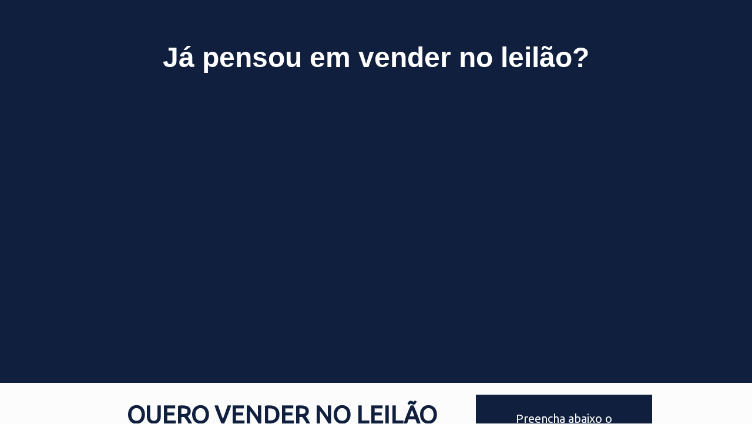

--- FILE ---
content_type: text/html
request_url: https://materiais.milanleiloes.com.br/quero-vender-no-leilao-4000e1beab9aaf9380eb
body_size: 7248
content:
<!DOCTYPE html>
<html lang="pt-br">
  <head>
    <meta charset="utf-8">
    <meta http-equiv="X-UA-Compatible" content="IE=edge">
    <meta name="theme-color" content="#000000">
    <meta name="viewport" content="width=device-width, initial-scale=1, shrink-to-fit=no">

    
      <meta name="description" content="Saiba mais sobre como vender nos leilões da Milan Leilões.">
    

    
      <meta property="og:title" content="Quero vender no leilão" />
      <meta name="twitter:title" content="Quero vender no leilão" />
    

    

    
      <meta name="twitter:card" content="summary" />
    

    

    
      <link rel="canonical" href="https://materiais.milanleiloes.com.br/quero-vender-no-leilao-4000e1beab9aaf9380eb" />
    

    <title>Quero vender no leilão</title>

    
    <!-- Reset Browser Styles -->
    <style type="text/css" rel="stylesheet">
      html, body, div, span, applet, object, iframe,
      h1, h2, h3, h4, h5, h6, p, blockquote, pre,
      a, abbr, acronym, address, big, cite, code,
      del, dfn, em, img, ins, kbd, q, s, samp,
      small, strike, strong, sub, sup, tt, var,
      b, u, i, center,
      dl, dt, dd, ol, ul, li,
      fieldset, form, label, legend,
      table, caption, tbody, tfoot, thead, tr, th, td,
      article, aside, canvas, details, embed,
      figure, figcaption, footer, header, hgroup,
      menu, nav, output, ruby, section, summary,
      time, mark, audio, video {
        margin: 0;
        padding: 0;
        border: 0;
        font-size: 100%;
        font: inherit;
        vertical-align: baseline;
      }

      article, aside, details, figcaption, figure,
      footer, header, hgroup, menu, nav, section {
        display: block;
      }

      body {
        line-height: 1;
      }

      img {
        vertical-align: middle;
      }

      ol, ul {
        list-style: none;
      }

      blockquote, q {
        quotes: none;
      }

      blockquote:before, blockquote:after,
      q:before, q:after {
        content: '';
        content: none;
      }

      table {
        border-collapse: collapse;
        border-spacing: 0;
      }

      b, strong {
        font-weight: bold;
      }

      i, em {
        font-style: italic;
      }
    </style>

    <!-- Bricks Main Styles -->
    <style type="text/css" rel="stylesheet">
      * {
        -webkit-box-sizing: border-box;
        -moz-box-sizing: border-box;
        box-sizing: border-box;
      }

      body {
        background-color: #FFFFFF;
        color: #333333;
        font-family: Arial, "Helvetica Neue", Helvetica, sans-serif;
        font-size: 16px;
        line-height: 1.42857;
      }

      h1, h2, h3, h4, h5, h6 {
        font-family: inherit;
        font-weight: 500;
        line-height: 1.2;
        color: inherit;
      }

      h1 { font-size: 41px; }
      h2 { font-size: 34px; }
      h3 { font-size: 28px; }
      h4 { font-size: 20px; }
      h5 { font-size: 16px; }
      h6 { font-size: 14px; }

      .bricks--page {
        width: 100%;
      }

      .bricks--section {
        width: 100%;
      }

      .bricks--section > div {
        margin-left: auto;
        margin-right: auto;
      }

      .bricks--row {
        display: flex;
        flex-flow: column nowrap;
      }

      .bricks--column > div {
        height: 100%;
        display: flex;
        flex-direction: column;
      }

      .bricks--component-box {
        display: flex;
        flex-flow: column nowrap;
        width: 100%;
      }

      @media screen and (min-width: 768px) {
        .bricks--row {
          flex-flow: row nowrap;
        }
      }
    </style>

    <!-- Bricks Component Form Styles -->
    <style type="text/css" rel="stylesheet">
      .bricks-form {
        height: auto;
        width: 100%;
      }

      .bricks-form__fieldset {
        display: flex;
        flex-flow: row wrap;
        margin-left: -5px;
        margin-right: -5px;
      }

      .bricks-form__field {
        display: flex;
        width: 100%;
        flex-grow: 1;
        flex-direction: column;
      }

      .bricks-form__field--hidden {
        display: none;
      }

      .bricks-form__label {
        position: relative !important;
        display: inline-block;
        max-width: 100%;
        margin-bottom: 0.4em;
        line-height: 1.25;
        vertical-align: middle;
      }

      .bricks-form__input {
        display: block;
        width: 100%;
        padding: 0 0.5em;
        line-height: 1.42857;
      }

      .bricks-form__input.error {
        border: 1px solid red !important;
      }

      .bricks-form__field__option .bricks-form__label {
        padding-left: 1.33em;
        margin-bottom: 0.2em;
      }

      .bricks-form__field__option .bricks-form__label input[type="checkbox"],
      .bricks-form__field__option .bricks-form__label input[type="radio"] {
        margin: 0px 0px 0px -1.33em;
      }

      .bricks-form__submit {
        position: relative;
      }
    </style>

    <link rel="preload" href="https://fonts.googleapis.com/css?family=Bitter|Cabin|Crimson+Text|Droid+Sans|Droid+Serif|Lato|Lobster|Montserrat|Old+Standard+TT|Open+Sans|Oswald|Pacifico|Playfair+Display|PT+Sans|Raleway|Rubik|Source+Sans+Pro|Ubuntu|Roboto" as="style" onload="this.onload=null;this.rel='stylesheet'">
    <link rel="preload" href="https://cdnjs.cloudflare.com/ajax/libs/select2/3.5.2/select2.min.css" as="style" onload="this.onload=null;this.rel='stylesheet'">
    <noscript>
      <link rel="stylesheet" href="https://fonts.googleapis.com/css?family=Bitter|Cabin|Crimson+Text|Droid+Sans|Droid+Serif|Lato|Lobster|Montserrat|Old+Standard+TT|Open+Sans|Oswald|Pacifico|Playfair+Display|PT+Sans|Raleway|Rubik|Source+Sans+Pro|Ubuntu|Roboto">
      <link rel="stylesheet" href="https://cdnjs.cloudflare.com/ajax/libs/select2/3.5.2/select2.min.css">
    </noscript>

    <!-- Bricks Static Shared Styles -->
<style type="text/css" rel="stylesheet">
   .bricks--component-video div {
    position: relative;
    height: 0;
    padding-bottom: 56.25%;
    line-height: 0;
    box-sizing: border-box;
  }

   .bricks--component-video div iframe {
    position: absolute;
    left: 0;
    top: 0;
    width: 100%;
    height: 100%;
  }
</style>

    

<!-- Bricks Static Text Styles -->
<style type="text/css" rel="stylesheet">

   .bricks--component-text {
    color: #333;
    line-height: 1.42;
    overflow: hidden;
    word-wrap: break-word;
  }

   .bricks--component-text a {
    color: #31a2ff;
    text-decoration: none;
  }

   .bricks--component-text sub, sup {
    font-size: 75%;
    line-height: 0;
    position: relative;
    vertical-align: baseline;
  }

   .bricks--component-text sub {
    bottom: -0.25em;
  }

   .bricks--component-text sup {
    top: -0.5em;
  }

   .bricks--component-text ol, 
   .bricks--component-text ul {
    padding-left: 1.5em;
  }

   .bricks--component-text ol > li,
   .bricks--component-text ul > li {
    list-style-type: none;
  }

   .bricks--component-text ul > li::before {
    content: '\2022';
  }

   .bricks--component-text li::before {
    display: inline-block;
    white-space: nowrap;
    width: 1.2em;
  }

   .bricks--component-text li:not(.ql-direction-rtl)::before {
    margin-left: -1.5em;
    margin-right: 0.3em;
    text-align: right;
  }

   .bricks--component-text li.ql-direction-rtl::before {
    margin-left: 0.3em;
    margin-right: -1.5em;
  }

   .bricks--component-text ol li:not(.ql-direction-rtl),
   .bricks--component-text ul li:not(.ql-direction-rtl) {
    padding-left: 1.5em;
  }

   .bricks--component-text ol li.ql-direction-rtl,
   .bricks--component-text ul li.ql-direction-rtl {
    padding-right: 1.5em;
  }

   .bricks--component-text ol li {
    counter-reset: list-1 list-2 list-3 list-4 list-5 list-6 list-7 list-8 list-9;
    counter-increment: list-0;
  }

   .bricks--component-text ol li:before {
    content: counter(list-0, decimal) '. ';
  }

   .bricks--component-text ol li.ql-indent-1 {
    counter-increment: list-1;
  }

   .bricks--component-text ol li.ql-indent-1:before {
    content: counter(list-1, lower-alpha) '. ';
  }

   .bricks--component-text ol li.ql-indent-1 {
    counter-reset: list-2 list-3 list-4 list-5 list-6 list-7 list-8 list-9;
  }

   .bricks--component-text ol li.ql-indent-2 {
    counter-increment: list-2;
  }

   .bricks--component-text ol li.ql-indent-2:before {
    content: counter(list-2, lower-roman) '. ';
  }

   .bricks--component-text ol li.ql-indent-2 {
    counter-reset: list-3 list-4 list-5 list-6 list-7 list-8 list-9;
  }

   .bricks--component-text ol li.ql-indent-3 {
    counter-increment: list-3;
  }

   .bricks--component-text ol li.ql-indent-3:before {
    content: counter(list-3, decimal) '. ';
  }

   .bricks--component-text ol li.ql-indent-3 {
    counter-reset: list-4 list-5 list-6 list-7 list-8 list-9;
  }

   .bricks--component-text ol li.ql-indent-4 {
    counter-increment: list-4;
  }

   .bricks--component-text ol li.ql-indent-4:before {
    content: counter(list-4, lower-alpha) '. ';
  }

   .bricks--component-text ol li.ql-indent-4 {
    counter-reset: list-5 list-6 list-7 list-8 list-9;
  }

   .bricks--component-text ol li.ql-indent-5 {
    counter-increment: list-5;
  }

   .bricks--component-text ol li.ql-indent-5:before {
    content: counter(list-5, lower-roman) '. ';
  }

   .bricks--component-text ol li.ql-indent-5 {
    counter-reset: list-6 list-7 list-8 list-9;
  }

   .bricks--component-text ol li.ql-indent-6 {
    counter-increment: list-6;
  }

   .bricks--component-text ol li.ql-indent-6:before {
    content: counter(list-6, decimal) '. ';
  }

   .bricks--component-text ol li.ql-indent-6 {
    counter-reset: list-7 list-8 list-9;
  }

   .bricks--component-text ol li.ql-indent-7 {
    counter-increment: list-7;
  }

   .bricks--component-text ol li.ql-indent-7:before {
    content: counter(list-7, lower-alpha) '. ';
  }

   .bricks--component-text ol li.ql-indent-7 {
    counter-reset: list-8 list-9;
  }

   .bricks--component-text ol li.ql-indent-8 {
    counter-increment: list-8;
  }

   .bricks--component-text ol li.ql-indent-8:before {
    content: counter(list-8, lower-roman) '. ';
  }

   .bricks--component-text ol li.ql-indent-8 {
    counter-reset: list-9;
  }

   .bricks--component-text ol li.ql-indent-9 {
    counter-increment: list-9;
  }

   .bricks--component-text ol li.ql-indent-9:before {
    content: counter(list-9, decimal) '. ';
  }

   .bricks--component-text .ql-indent-1:not(.ql-direction-rtl) {
    padding-left: 3em;
  }

   .bricks--component-text li.ql-indent-1:not(.ql-direction-rtl) {
    padding-left: 4.5em;
  }

   .bricks--component-text .ql-indent-1.ql-direction-rtl.ql-align-right {
    padding-right: 3em;
  }

   .bricks--component-text li.ql-indent-1.ql-direction-rtl.ql-align-right {
    padding-right: 4.5em;
  }

   .bricks--component-text .ql-indent-2:not(.ql-direction-rtl) {
    padding-left: 6em;
  }

   .bricks--component-text li.ql-indent-2:not(.ql-direction-rtl) {
    padding-left: 7.5em;
  }

   .bricks--component-text .ql-indent-2.ql-direction-rtl.ql-align-right {
    padding-right: 6em;
  }

   .bricks--component-text li.ql-indent-2.ql-direction-rtl.ql-align-right {
    padding-right: 7.5em;
  }

   .bricks--component-text .ql-indent-3:not(.ql-direction-rtl) {
    padding-left: 9em;
  }

   .bricks--component-text li.ql-indent-3:not(.ql-direction-rtl) {
    padding-left: 10.5em;
  }

   .bricks--component-text .ql-indent-3.ql-direction-rtl.ql-align-right {
    padding-right: 9em;
  }

   .bricks--component-text li.ql-indent-3.ql-direction-rtl.ql-align-right {
    padding-right: 10.5em;
  }

   .bricks--component-text .ql-indent-4:not(.ql-direction-rtl) {
    padding-left: 12em;
  }

   .bricks--component-text li.ql-indent-4:not(.ql-direction-rtl) {
    padding-left: 13.5em;
  }

   .bricks--component-text .ql-indent-4.ql-direction-rtl.ql-align-right {
    padding-right: 12em;
  }

   .bricks--component-text li.ql-indent-4.ql-direction-rtl.ql-align-right {
    padding-right: 13.5em;
  }

   .bricks--component-text .ql-indent-5:not(.ql-direction-rtl) {
    padding-left: 15em;
  }

   .bricks--component-text li.ql-indent-5:not(.ql-direction-rtl) {
    padding-left: 16.5em;
  }

   .bricks--component-text .ql-indent-5.ql-direction-rtl.ql-align-right {
    padding-right: 15em;
  }

   .bricks--component-text li.ql-indent-5.ql-direction-rtl.ql-align-right {
    padding-right: 16.5em;
  }

   .bricks--component-text .ql-indent-6:not(.ql-direction-rtl) {
    padding-left: 18em;
  }

   .bricks--component-text li.ql-indent-6:not(.ql-direction-rtl) {
    padding-left: 19.5em;
  }

   .bricks--component-text .ql-indent-6.ql-direction-rtl.ql-align-right {
    padding-right: 18em;
  }

   .bricks--component-text li.ql-indent-6.ql-direction-rtl.ql-align-right {
    padding-right: 19.5em;
  }

   .bricks--component-text .ql-indent-7:not(.ql-direction-rtl) {
    padding-left: 21em;
  }

   .bricks--component-text li.ql-indent-7:not(.ql-direction-rtl) {
    padding-left: 22.5em;
  }

   .bricks--component-text .ql-indent-7.ql-direction-rtl.ql-align-right {
    padding-right: 21em;
  }

   .bricks--component-text li.ql-indent-7.ql-direction-rtl.ql-align-right {
    padding-right: 22.5em;
  }

   .bricks--component-text .ql-indent-8:not(.ql-direction-rtl) {
    padding-left: 24em;
  }

   .bricks--component-text li.ql-indent-8:not(.ql-direction-rtl) {
    padding-left: 25.5em;
  }

   .bricks--component-text .ql-indent-8.ql-direction-rtl.ql-align-right {
    padding-right: 24em;
  }

   .bricks--component-text li.ql-indent-8.ql-direction-rtl.ql-align-right {
    padding-right: 25.5em;
  }

   .bricks--component-text .ql-indent-9:not(.ql-direction-rtl) {
    padding-left: 27em;
  }

   .bricks--component-text li.ql-indent-9:not(.ql-direction-rtl) {
    padding-left: 28.5em;
  }

   .bricks--component-text .ql-indent-9.ql-direction-rtl.ql-align-right {
    padding-right: 27em;
  }

   .bricks--component-text li.ql-indent-9.ql-direction-rtl.ql-align-right {
    padding-right: 28.5em;
  }

   .bricks--component-text .ql-direction-rtl {
    direction: rtl;
    text-align: inherit;
  }
  
</style>


    <!-- Defines page width style to row components -->
    <style>
      .bricks--section > div {
        max-width: 960px;
      }
    </style>
    
    
    
    
      <script type="text/javascript" src="https://ajax.googleapis.com/ajax/libs/jquery/1.11.2/jquery.min.js"></script>
      <script type="text/javascript" src="https://d335luupugsy2.cloudfront.net/js/jquery.validate/1.9/jquery.validate.min.js"></script>
      <script type="text/javascript" src="https://cdnjs.cloudflare.com/ajax/libs/select2/3.5.2/select2.min.js"></script>
      <script type="text/javascript" src="https://d335luupugsy2.cloudfront.net/js/lead-tracking/stable/plugins/jquery.cookie.v1.4.1.min.js"></script>
      <script type="text/javascript" src="https://d335luupugsy2.cloudfront.net/js/lead-tracking/stable/plugins/math.uuid.v1.4.min.js"></script>
    

    <script type="text/javascript"> </script>

    

  </head>
  <body>
    
      <input type="hidden" id="ga4-measurement-id" value="">
      <input type="hidden" id="has-gtm" value="false">
    

    <div class="bricks--container">
      <div class="bricks--page">
        

<style type="text/css" rel="stylesheet">
  
    #rd-section-joq3m2vh {
      
          background-color: rgba(15,31,61,1);
        
      border-bottom-style: none;
      border-color: #000000;
      border-left-style: none;
      border-radius: 0px;
      border-right-style: none;
      border-top-style: none;
      border-width: 1px;
    }

    #rd-section-joq3m2vh > div:not(.bricks--row) {
      min-height: 0px;
    }
  

  
</style>

<section id="rd-section-joq3m2vh" class="bricks--section rd-section">
  

<style type="text/css" rel="stylesheet">
  
    #rd-row-joq3m2vi {
      min-height: 651px;
    }

    #rd-row-joq3m2vi .bricks--column > div {
      min-height: 651px;
    }

    @media (max-width: 480px) {
      #rd-row-joq3m2vi.bricks--row {
        min-height: auto;
      }
    }

    @media screen and (max-width: 767px) {
      #rd-row-joq3m2vi.bricks--row.rd-row {
        min-height: auto;
      }
    }
  
</style>

<div id="rd-row-joq3m2vi" class="bricks--row rd-row">
  

<style type="text/css" rel="stylesheet">
  
    #rd-column-joq3m2vj {
      flex: 12 0 0;
    }

    #rd-column-joq3m2vj > div {
      
          background-color: transparent;
        
      justify-content: center;
      padding-top: 0px;
      padding-right: 10px;
      padding-bottom: 0px;
      padding-left: 10px;
    }
    @media screen and (max-width: 767px) {
      #rd-column-joq3m2vj > div {
        min-height: auto !important;
      }
    }
  

  
</style>

<div id="rd-column-joq3m2vj" class="bricks--column rd-column">
  <div>
    
<style type="text/css" rel="stylesheet">
  
    #rd-text-joq3m2vl {
      display: block;
      border-bottom-style: none;
      border-color: #000000;
      border-left-style: none;
      border-radius: 0px;
      border-right-style: none;
      border-top-style: none;
      border-width: 1px;
      min-height: -1px;
      max-width: 816px;
      margin-top: 20px;
      margin-bottom: 20px;
      align-self: center;
      width: 100%;
      word-break: break-word;
    }
  

  
</style>

<div id="rd-text-joq3m2vl" class="bricks--component bricks--component-text rd-text">
  <h1 style="line-height: 1.5; text-align: center;"><strong style="font-size: 48px; color: rgb(255, 255, 255);">Já pensou em vender no leilão?</strong></h1>
</div>




<style type="text/css" rel="stylesheet">
  
    #rd-video-kshutftw {
      margin-top: 10px;
      margin-bottom: 10px;
      align-self: center;
      width: 772px;
      max-width: 100%;
    }

    #rd-video-kshutftw iframe {
      border-bottom-style: none;
      border-color: #000000;
      border-left-style: none;
      border-radius: 0px;
      border-right-style: none;
      border-top-style: none;
      border-width: 1px;
    }
  

  
</style>

<div id="rd-video-kshutftw" class="bricks--component bricks--component-video rd-video">
  <div>
    <iframe src="https://www.youtube.com/embed/n_u48CLEjfY?&rel=0&autoplay=0&mute=0" frameborder="0"
            allow="autoplay; accelerometer; encrypted-media; gyroscope; fullscreen; picture-in-picture"
            allowfullscreen>
    </iframe>
  </div>
</div>

  </div>
</div>

</div>

</section>


<style type="text/css" rel="stylesheet">
  
    #rd-section-joq3m2vm {
      
          background-color: #fcfcfc;
        
      border-bottom-style: none;
      border-color: #000000;
      border-left-style: none;
      border-radius: 0px;
      border-right-style: none;
      border-top-style: none;
      border-width: 1px;
    }

    #rd-section-joq3m2vm > div:not(.bricks--row) {
      min-height: 0px;
    }
  

  
</style>

<section id="rd-section-joq3m2vm" class="bricks--section rd-section">
  

<style type="text/css" rel="stylesheet">
  
    #rd-row-joq3m2vn {
      min-height: 479px;
    }

    #rd-row-joq3m2vn .bricks--column > div {
      min-height: 479px;
    }

    @media (max-width: 480px) {
      #rd-row-joq3m2vn.bricks--row {
        min-height: auto;
      }
    }

    @media screen and (max-width: 767px) {
      #rd-row-joq3m2vn.bricks--row.rd-row {
        min-height: auto;
      }
    }
  
</style>

<div id="rd-row-joq3m2vn" class="bricks--row rd-row">
  

<style type="text/css" rel="stylesheet">
  
    #rd-column-joq3m2vo {
      flex: 8 0 0;
    }

    #rd-column-joq3m2vo > div {
      
          background-color: transparent;
        
      justify-content: flex-start;
      padding-top: 0px;
      padding-right: 10px;
      padding-bottom: 0px;
      padding-left: 10px;
    }
    @media screen and (max-width: 767px) {
      #rd-column-joq3m2vo > div {
        min-height: auto !important;
      }
    }
  

  
</style>

<div id="rd-column-joq3m2vo" class="bricks--column rd-column">
  <div>
    
<style type="text/css" rel="stylesheet">
  
    #rd-text-joq3m2vp {
      display: block;
      border-bottom-style: none;
      border-color: #000000;
      border-left-style: none;
      border-radius: 0px;
      border-right-style: none;
      border-top-style: none;
      border-width: 1px;
      min-height: auto0px;
      max-width: 630px;
      margin-top: 30px;
      margin-bottom: 15px;
      align-self: flex-start;
      width: 100%;
      word-break: break-word;
    }
  

  
</style>

<div id="rd-text-joq3m2vp" class="bricks--component bricks--component-text rd-text">
  <h1 style="text-align: center;"><strong style="color: rgb(15, 31, 61); font-family: Ubuntu, sans-serif;">QUERO VENDER NO LEILÃO</strong></h1><h3><br></h3>
</div>



<style type="text/css" rel="stylesheet">
  
    #rd-text-joq3m2vq {
      display: block;
      border-bottom-style: none;
      border-color: #000000;
      border-left-style: none;
      border-radius: 0px;
      border-right-style: none;
      border-top-style: none;
      border-width: 1px;
      min-height: auto0px;
      max-width: 609px;
      margin-top: 10px;
      margin-bottom: 10px;
      align-self: flex-start;
      width: 100%;
      word-break: break-word;
    }
  

  
</style>

<div id="rd-text-joq3m2vq" class="bricks--component bricks--component-text rd-text">
  <p style="text-align: justify;"><span style="color: rgb(102, 102, 102);">Parabéns!</span> <span style="color: rgb(128, 128, 128);">Você acaba de iniciar a jornada para ser um </span><strong style="color: rgb(15, 31, 61);">comitente de sucesso.</strong></p><p style="line-height: 1.5; text-align: justify;"><br></p><p style="text-align: justify;"><span style="color: rgb(102, 102, 102); background-color: rgb(255, 255, 255);">A&nbsp;</span><strong style="color: rgb(15, 31, 61); background-color: rgb(255, 255, 255);">Milan Leilões</strong><span style="color: rgb(102, 102, 102); background-color: rgb(255, 255, 255);">&nbsp;está há 37 anos no mercado de leilões, oferecendo excelência de leilão de veículos, imóveis, equipamentos, máquinas, materiais, sucatas, peças, aeronaves e embarcações.</span></p><p style="text-align: justify;"><br></p><p style="text-align: justify;"><span style="color: rgb(102, 102, 102); background-color: rgb(255, 255, 255);">Contamos com um banco qualificado de compradores e uma área de Marketing especializada na divulgação das suas oportunidades em leilão e experiência para vender qualquer ativo.</span></p><p style="text-align: justify;"><br></p><p style="text-align: justify;"><span style="color: rgb(102, 102, 102); background-color: rgb(255, 255, 255);">Por isso, para melhor atendê-los pedimos que respondam ao questionário ao lado para que possamos mapear em qual segmento você se encontra, e assim</span></p><p style="text-align: justify;"><span style="color: rgb(102, 102, 102); background-color: rgb(255, 255, 255);">direcionarmos a você o canal correto para essa troca.</span></p><p style="text-align: justify;"><br></p><p style="text-align: justify;"><span style="color: rgb(102, 102, 102); background-color: rgb(255, 255, 255);">Contamos com você!</span></p>
</div>



  </div>
</div>


<style type="text/css" rel="stylesheet">
  
    #rd-column-joq3m2vu {
      flex: 4 0 0;
    }

    #rd-column-joq3m2vu > div {
      
          background-color: transparent;
        
      justify-content: center;
      padding-top: 0px;
      padding-right: 10px;
      padding-bottom: 0px;
      padding-left: 10px;
    }
    @media screen and (max-width: 767px) {
      #rd-column-joq3m2vu > div {
        min-height: auto !important;
      }
    }
  

  
</style>

<div id="rd-column-joq3m2vu" class="bricks--column rd-column">
  <div>
    

<style type="text/css" rel="stylesheet">
  
    #rd-box-joq3m2vv {
      
          background-color: rgba(15,31,61,1);
        
      border-bottom-style: solid;
      border-color: transparent;
      border-left-style: solid;
      border-radius: 0px;
      border-right-style: solid;
      border-top-style: solid;
      border-width: 1px;
      padding-top: 0px;
      padding-right: 0px;
      padding-bottom: 0px;
      padding-left: 0px;
      min-height: auto0px;
      margin-top: 20px;
      margin-bottom: 20px;
      max-width: 320px;
      align-self: center;
      display: flex;
      flex-direction: column;
    }
  

  
</style>

<div id="rd-box-joq3m2vv" class="bricks--component bricks--component-box rd-box">
  
<style type="text/css" rel="stylesheet">
  
    #rd-text-joq3m2vw {
      display: block;
      border-bottom-style: none;
      border-color: #000000;
      border-left-style: none;
      border-radius: 0px;
      border-right-style: none;
      border-top-style: none;
      border-width: 1px;
      min-height: -1px;
      max-width: 260px;
      margin-top: 15px;
      margin-bottom: 10px;
      align-self: center;
      width: 100%;
      word-break: break-word;
    }
  

  
</style>

<div id="rd-text-joq3m2vw" class="bricks--component bricks--component-text rd-text">
  <h2 style="text-align: center;"><span style="color: rgb(255, 255, 255); font-family: Ubuntu, sans-serif; font-size: 20px;">Preencha abaixo o formulário</span></h2>
</div>



<style type="text/css" rel="stylesheet">
  
    #rd-text-joq3m2w1 {
      display: block;
      border-bottom-style: none;
      border-color: #000000;
      border-left-style: none;
      border-radius: 0px;
      border-right-style: none;
      border-top-style: none;
      border-width: 1px;
      min-height: -1px;
      max-width: 250px;
      margin-top: 0px;
      margin-bottom: 15px;
      align-self: center;
      width: 100%;
      word-break: break-word;
    }
  

  
</style>

<div id="rd-text-joq3m2w1" class="bricks--component bricks--component-text rd-text">
  <p style="text-align: center; line-height: 125%;"><span style="color: rgb(255, 255, 255); font-size: 12px;">Prometemos não utilizar suas informações de contato para enviar qualquer tipo de SPAM.</span></p>
</div>






<style type="text/css" rel="stylesheet">
  

  
    #rd-form-joq3m2vy {
      display: flex;
      flex-direction: column;
      align-self: center;
      max-width: 260px;
      margin-top: 0px;
      margin-bottom: 10px;
    }

    #rd-form-joq3m2vy .bricks-form__fieldset {
      flex-flow: column nowrap;
      align-items: flex-start;
    }

    #rd-form-joq3m2vy .bricks-form__field {
      margin-bottom: 15px;
      padding: 0;
      width: 100.0%;
    }

    #rd-form-joq3m2vy .bricks-form__field.bricks-form__privacy,
    #rd-form-joq3m2vy .bricks-form__field.bricks-form__terms {
        width: 100%;
    }

    @media screen and (max-width: 768px) {
      #rd-form-joq3m2vy .bricks-form__field {
        width: 100%;
        padding: 0;
      }
    }

    #rd-form-joq3m2vy .bricks-form__static {
      color: #FFFFFF;
      font-family: Open Sans, sans-serif;
      font-size: 14px;
      font-style: normal;
      font-weight: normal;
    }

    #rd-form-joq3m2vy .bricks-form__static a {
      color: #FFFFFF;
      text-decoration: underline;
    }

    #rd-form-joq3m2vy .bricks-form__label {
      color: #FFFFFF;
      display: inline-block;
      font-family: Open Sans, sans-serif;
      font-size: 14px;
      font-style: normal;
      font-weight: normal;
      text-align: left;
      text-decoration: none;
    }

    #rd-form-joq3m2vy label.error {
      color: #DC3543;
      font-size: 12px;
      line-height: 1.1;
      padding: 2px 0 0 4px;
    }

    #rd-form-joq3m2vy .bricks-form__label.always-visible,
    #rd-form-joq3m2vy .bricks-form__field__option .bricks-form__label {
      display: inline-block;
    }

    #rd-form-joq3m2vy .bricks-form__field[data-step].step-hidden {
      display: none;
    }

    #rd-form-joq3m2vy .bricks-form__input {
      color: #555555;
      background-color: #ffffff;
      border-bottom-style: none;
      border-left-style: none;
      border-right-style: none;
      border-top-style: none;
      border-color: #a73131;
      border-radius: 4px;
      border-width: 0px;
      font-family: Open Sans, sans-serif;
      font-size: 18px;
      
          box-shadow: inset 0px 2px 3px #ddd;
          -webkit-box-shadow: inset 0px 2px 3px #ddd;
          -moz-box-shadow: inset 0px 2px 3px #ddd;
        ;
    }

    #rd-form-joq3m2vy .bricks-form__input::placeholder {
      color: transparent;
    }

    #rd-form-joq3m2vy .bricks-form__input.select2-container {
      padding: 0 !important;
    }

    #rd-form-joq3m2vy .select2-container .select2-choice {
      height: 32px !important;
      line-height: 32px !important;

      color: #555555 !important;
      font-family: Open Sans, sans-serif !important;
      font-size: 18px !important;
      background: #ffffff;
    }

    #rd-form-joq3m2vy .select2-container .select2-choice .select2-arrow b {
      background-position: 0 5px !important;
    }

    #rd-form-joq3m2vy .select2-container .select2-choice .select2-arrow {
      background: none;
      border: none;
    }

    #rd-form-joq3m2vy .bricks-form__input:not(textarea) {
      height: 32px;
    }

    #rd-form-joq3m2vy .bricks-form__submit {
      display: flex;
      flex-direction: column;
    }

    #rd-form-joq3m2vy .with-select-flags > .phone-input-group > .select2-container > .select2-choice {
      border-top-right-radius: 0 !important;
      border-bottom-right-radius: 0 !important;
      border-style: none;
    }
    #rd-form-joq3m2vy .with-select-flags > .phone-input-group > .select2-container > .select2-choice > .select2-chosen {
      margin-right: 0px;
    }

    #rd-form-joq3m2vy .with-select-flags > .phone-input-group > .select2-container > .select2-choice > .select2-chosen > .flag {
      vertical-align: middle;
    }

    #rd-form-joq3m2vy .with-select-flags > .phone-input-group > .phone {
      width: calc(100% - 55px);
      display: inline-block;
      border-top-left-radius: 0px !important;
      border-bottom-left-radius: 0px !important;
    }

    #rd-form-joq3m2vy .with-select-flags > .phone-country {
      display: inline-block;
    }

    #rd-form-joq3m2vy .with-select-flags > .phone-input-group {
      display: flex;
    }

    #rd-form-joq3m2vy .with-select-flags > .phone-input-group > .phone-country {
      width: 55px;
      display: inline-block;
    }
  

  

  
</style>


<style type="text/css" rel="stylesheet">
  
    #rd-form-joq3m2vy input[type="date"] {
      -webkit-appearance: none;
    }
  
</style>

<div
  id="rd-form-joq3m2vy"
  class="bricks--component bricks-form rd-form"
>
  

  <form
    id="conversion-form"
    
    novalidate="novalidate"
    action="https://cta-redirect.rdstation.com/v2/conversions"
    data-typed-fields="1"
    data-lang="pt-BR"
    data-asset-action = ""
    data-ga-ua-id="UA-120440319-2"
    data-recaptcha-public-token=""
  >
    <input type="hidden" name="token_rdstation" value="784084b048c43da380c85446e474efaa">
    <input type="hidden" name="conversion_identifier" value="quero-vender-no-leilao-4000e1beab9aaf9380eb">
    <input type="hidden" name="internal_source" value="2">
    <input type="hidden" name="_rd_experiment_content_id" value="">
    <input type="hidden" name="c_utmz" value=""/>
    <input type="hidden" name="traffic_source" value=""/>
    <input type="hidden" name="privacy_data[browser]" id="privacy_data_browser" />

    

    

    <div
  class="bricks-form__fieldset"
  data-progressive-profiling=""
  data-multi-step="false"
>
  

<div
  class="bricks-form__field   "
  data-step="1"
  data-is-conditional="false"
  data-conditional-rules='bnVsbA==
'
>
  <label for="rd-text_field-NHjCcFsCzUiUTZlVbBf54A" class="bricks-form__label">
    Nome*
  </label>
  <input
    id="rd-text_field-NHjCcFsCzUiUTZlVbBf54A"
    class="bricks-form__input required js-text js-field-name"
    name="name"
    type="text"
    data-use-type="STRING"
    placeholder="Nome *"
    required="required"
  >
</div>


<div
  class="bricks-form__field  "
  data-step="1"
  data-is-conditional="false"
  data-conditional-rules='bnVsbA==
'
>
  <label for="rd-email_field-GhoDDYYHJFQ1WuCwWaP4rw" class="bricks-form__label">
    Email*
  </label>
  <input
    id="rd-email_field-GhoDDYYHJFQ1WuCwWaP4rw"
    class="bricks-form__input required js-email js-field-email"
    name="email"
    type="email"
    data-use-type="STRING"
    data-always-visible="true"
    data-input-mask=""
    placeholder="Email *"
    required="required"
  >
</div>


<div
  class="bricks-form__field  with-select-flags "
  data-step="1"
  data-is-conditional="false"
  data-conditional-rules='bnVsbA==
'
>
  <label for="rd-phone_field-j8vrlCzk2VTGTAYLzKthtQ" class="bricks-form__label">
    Telefone*
  </label>
  <div class="phone-input-group">
    
      <div class="form-control phone-country" data-type="countries"></div>
      <div class="country-field" value="BR"></div>
    

    <input
      id="rd-phone_field-j8vrlCzk2VTGTAYLzKthtQ"
      class="bricks-form__input required phone js-phone js-field-personal_phone"
      name="personal_phone"
      data-input-mask="INTERNATIONAL_MASK"
      data-use-type="STRING"
      type="tel"
      placeholder="Telefone *"
      required="required"
    >
  </div>
</div>


<div
  class="bricks-form__field  "
  data-step="1"
  data-is-conditional="false"
  data-conditional-rules='bnVsbA==
'
>
  <label for="rd-select_field-yJuYirv5NbF_qt8V_3jcYQ" class="bricks-form__label">
    Você tem uma empresa?*
  </label>

  

  <select
    id="rd-select_field-yJuYirv5NbF_qt8V_3jcYQ"
    class="bricks-form__input required js-field-cf_voce_tem_uma_empresa"
    data-use-type="STRING"
    name="cf_voce_tem_uma_empresa"
    required="required"
  >
    <option value="">
      
      Selecione
    </option>
    
      <option value="Sim">Sim</option>
    
      <option value="Não">Não</option>
    
  </select>
</div>


<div
  class="bricks-form__field  "
  data-step="1"
  data-is-conditional="false"
  data-conditional-rules='bnVsbA==
'
>
  <label for="rd-select_field-OZyUA2UQUb0jaohclb9Rsg" class="bricks-form__label">
    Quais tipos de ativos pretende vender no leilão?*
  </label>

  

  <select
    id="rd-select_field-OZyUA2UQUb0jaohclb9Rsg"
    class="bricks-form__input required js-field-cf_e_esse_aqui_comitente"
    data-use-type="STRING"
    name="cf_e_esse_aqui_comitente"
    required="required"
  >
    <option value="">
      
      Selecione
    </option>
    
      <option value="Imóveis">Imóveis</option>
    
      <option value="Veículos">Veículos</option>
    
      <option value="Industrial">Industrial</option>
    
      <option value="Equipamentos Agrícolas">Equipamentos Agrícolas</option>
    
      <option value="Produtos/Materiais">Produtos/Materiais</option>
    
      <option value="Peças Automotivas">Peças Automotivas</option>
    
      <option value="Outras">Outras</option>
    
  </select>
</div>


<div
  class="bricks-form__field  "
  data-step="1"
  data-is-conditional="false"
  data-conditional-rules='bnVsbA==
'
>
  <label for="rd-select_field-jKIk_bQSg99sWB2dI6B6pw" class="bricks-form__label">
    Valor aproximado dos bens*
  </label>

  

  <select
    id="rd-select_field-jKIk_bQSg99sWB2dI6B6pw"
    class="bricks-form__input required js-field-cf_valor_aproximado_dos_bens"
    data-use-type="STRING"
    name="cf_valor_aproximado_dos_bens"
    required="required"
  >
    <option value="">
      
      Selecione
    </option>
    
      <option value="Até 50 mil">Até 50 mil</option>
    
      <option value="50 mil a 250 mil">50 mil a 250 mil</option>
    
      <option value="250 mil a 500 mil">250 mil a 500 mil</option>
    
      <option value="500 mil ou mais">500 mil ou mais</option>
    
  </select>
</div>




  <div class="bricks-form__field  "  data-step="1">
    <label for="captcha" class="bricks-form__label">
      <span id="math_expression">1 + 1 = ?</span>
    </label>
    <input
      id="captcha"
      class="bricks-form__input math rd-bricks-captcha"
      name="captcha"
      type="text"
      placeholder="1 + 1 = ?"
    >
  </div>


</div>


<style type="text/css" rel="stylesheet">
  
    a#rd-button-joq3m2w0 {
      display: flex;
      flex-direction: column;
    }

    #rd-button-joq3m2w0.bricks--component-button {
      -ms-flex-align: center;
      -ms-flex-direction: column;
      -ms-flex-pack: center;
      align-self: center;
      background-color: rgba(96,173,86,1);
      border-bottom-style: none;
      border-color: transparent;
      border-left-style: none;
      border-radius: 5px;
      border-right-style: none;
      border-top-style: none;
      border-width: 0px;
      
          box-shadow: 0px
                      0px
                      0px
                      0px
                      #cccccc;
        ;
      color: #FFFFFF;
      cursor: pointer;
      font-family: Ubuntu, sans-serif;
      font-size: 18px;
      font-style: normal;
      font-weight: bold;
      height: 50px;
      justify-content: center;
      line-height: 1.42857;
      margin-bottom: 0px;
      margin-top: 10px;
      max-width: 109px;
      text-align: center;
      text-decoration: none;
      width: 100%;
      padding-right: 10px;
      padding-left: 10px;
    }
    @media screen and (max-width: 767px) {
      #rd-button-joq3m2w0 {
        height: auto;
        padding-top: 0.66em;
        padding-bottom: 0.66em;
      }
    }
  

  
</style>



  

  <div class="bricks-form__submit">
    <button
      class="bricks--component bricks--component-button rd-button"
      id="rd-button-joq3m2w0"
    >
      Quero vender!
    </button>
  </div>



    

    <div style="position: fixed; left: -5000px">
      <input type="text" name="emP7yF13ld" readonly autocomplete="false" tabindex="-1" value="">
      <input type="text" name="sh0uldN07ch4ng3" readonly autocomplete="false" tabindex="-1" value="should_not_change">
    </div>
  </form>
</div>
<script type="text/javascript" src="https://d335luupugsy2.cloudfront.net/js/rd/stable/rdlps.min.js?t=1702494579"></script>
<script type="text/javascript" src="https://d335luupugsy2.cloudfront.net/js/rd/stable/rdlps-progressive-profiling.min.js?t=1702494579"></script>
<script type="text/javascript" src="https://d335luupugsy2.cloudfront.net/js/rd/stable/rdlps-autofill.min.js?t=1702494579"></script>

<script type="text/javascript">
    var origConversionSuccess = window.conversionSuccess;
    const lpConversionForm = document.getElementById('conversion-form')

    conversionSuccess = function(resp) {
      if (window.origConversionSuccess) window.origConversionSuccess(resp);

      
        alert("Obrigado! Entraremos em contato.");
      

      

      let redirectTo = (lpConversionForm.dataset.assetAction)
        ? atob(lpConversionForm.dataset.assetAction)
        : $("input[name='redirect_to']").val();

      if (redirectTo && redirectTo.length > 0) {
        top.location.href = redirectTo;
      }
    }
</script>

<script>
  document.querySelectorAll('input[name=emP7yF13ld],input[name=sh0uldN07ch4ng3]').forEach(function(element) {
    element.addEventListener('focus', function(e) {
      e.target.removeAttribute('readonly');
    });
  });
</script>


</div>

  </div>
</div>

</div>

</section>

      </div>
    </div>

    
      <script type="text/javascript" src="https://d335luupugsy2.cloudfront.net/js/loader-scripts/256f3504-5e89-4e47-bcf3-a32f2654be2b-loader.js"></script>
    

    <script id="landing-page-attributes" data-id="2352345" data-experiment-content-id=""></script>

    <div data-editable="true" data-field-name="landing_page"></div>
    <script type="text/javascript"> </script>
    <style>
      
    </style>
    

  </body>
</html>


--- FILE ---
content_type: text/html;charset=utf-8
request_url: https://pageview-notify.rdstation.com.br/send
body_size: -77
content:
d2dcdf85-d0aa-4112-abff-748daae27859